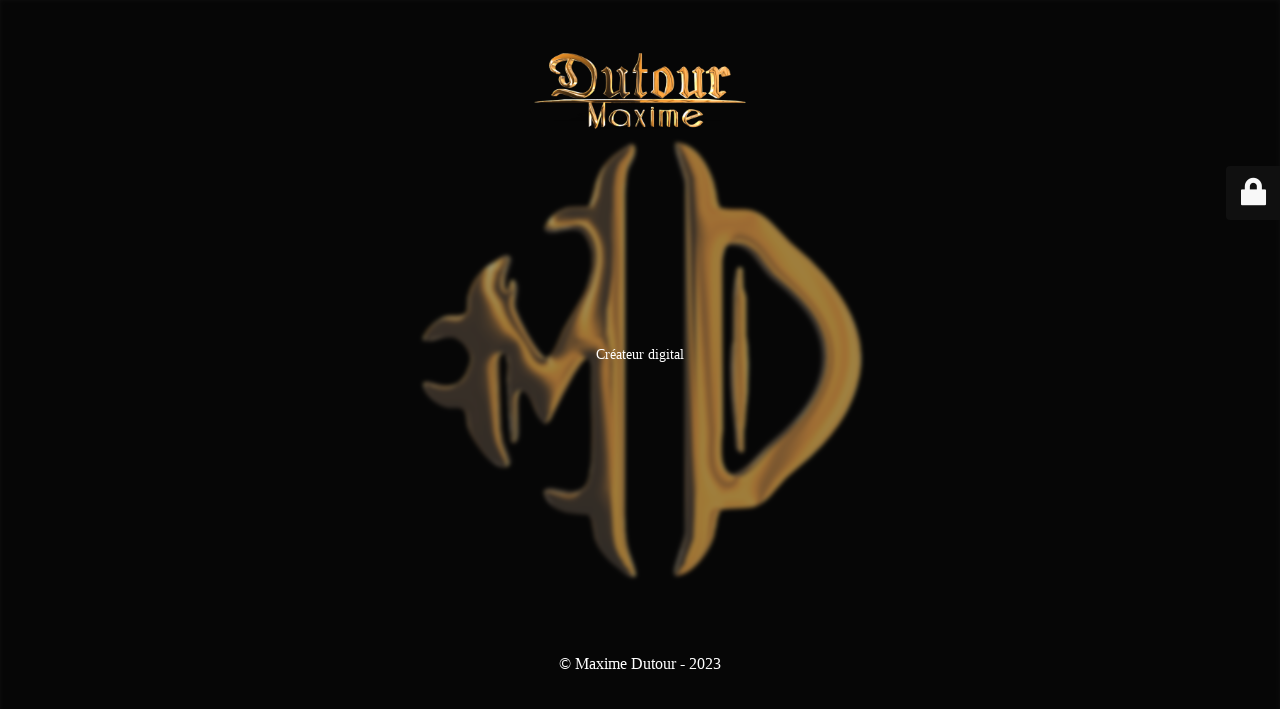

--- FILE ---
content_type: text/html; charset=UTF-8
request_url: https://maximedutour.fr/digital-photography-tips-essentials/
body_size: 1981
content:
<!DOCTYPE html>
<html lang="fr-FR">
<head>
	<meta charset="UTF-8" />
	<title>Maxime Dutour</title>	<link rel="icon" href="https://maximedutour.fr/wp-content/uploads/2020/01/cropped-Logo-MD-transparent-32x32.png" sizes="32x32" />
<link rel="icon" href="https://maximedutour.fr/wp-content/uploads/2020/01/cropped-Logo-MD-transparent-192x192.png" sizes="192x192" />
<link rel="apple-touch-icon" href="https://maximedutour.fr/wp-content/uploads/2020/01/cropped-Logo-MD-transparent-180x180.png" />
<meta name="msapplication-TileImage" content="https://maximedutour.fr/wp-content/uploads/2020/01/cropped-Logo-MD-transparent-270x270.png" />
	<meta name="viewport" content="width=device-width, maximum-scale=1, initial-scale=1, minimum-scale=1">
	<meta name="description" content="Créateur digital"/>
	<meta http-equiv="X-UA-Compatible" content="" />
	<meta property="og:site_name" content="Maxime Dutour - Créateur digital"/>
	<meta property="og:title" content="Maxime Dutour"/>
	<meta property="og:type" content="Maintenance"/>
	<meta property="og:url" content="https://maximedutour.fr"/>
	<meta property="og:description" content="Créateur digital"/>
				<meta property="og:image" content="https://maximedutour.fr/wp-content/uploads/2019/08/logo_maxime-gold-metal.png" />
			<meta property="og:image:url" content="https://maximedutour.fr/wp-content/uploads/2019/08/logo_maxime-gold-metal.png"/>
			<meta property="og:image:secure_url" content="https://maximedutour.fr/wp-content/uploads/2019/08/logo_maxime-gold-metal.png"/>
			<meta property="og:image:type" content="png"/>
			<link rel="profile" href="https://gmpg.org/xfn/11" />
	<link rel="pingback" href="https://maximedutour.fr/xmlrpc.php" />
	<link rel='stylesheet' id='mtnc-style-css' href='https://maximedutour.fr/wp-content/plugins/maintenance/load/css/style.css?ver=1767472870' media='all' />
<link rel='stylesheet' id='mtnc-fonts-css' href='https://maximedutour.fr/wp-content/plugins/maintenance/load/css/fonts.css?ver=1767472870' media='all' />
<style type="text/css">body {background-color: #111111}.preloader {background-color: #111111}.bg-img img, .bg-img source{-webkit-filter: blur(2px);-moz-filter: blur(2px);-o-filter: blur(2px);-ms-filter: blur(2px);filter:blur(2px);filter:progid:DXImageTransform.Microsoft.Blur(PixelRadius=2, enabled='true');}body {font-family: Open Sans; }.site-title, .preloader i, .login-form, .login-form a.lost-pass, .btn-open-login-form, .site-content, .user-content-wrapper, .user-content, footer, .maintenance a{color: #ffffff;} a.close-user-content, #mailchimp-box form input[type="submit"], .login-form input#submit.button  {border-color:#ffffff} input[type="submit"]:hover{background-color:#ffffff} input:-webkit-autofill, input:-webkit-autofill:focus{-webkit-text-fill-color:#ffffff} body &gt; .login-form-container{background-color:#111111}.btn-open-login-form{background-color:#111111}input:-webkit-autofill, input:-webkit-autofill:focus{-webkit-box-shadow:0 0 0 50px #111111 inset}input[type='submit']:hover{color:#111111} #custom-subscribe #submit-subscribe:before{background-color:#111111} </style>    
    <!--[if IE]><script type="text/javascript" src="https://maximedutour.fr/wp-content/plugins/maintenance/load/js/jquery.backstretch.min.js"></script><![endif]--><link rel="stylesheet" href="//maximedutour.fr/wp-content/uploads/omgf/omgf-stylesheet-121/omgf-stylesheet-121.css?ver=1652615236"></head>

<body data-rsssl=1 class="maintenance " data-burst_id="605" data-burst_type="post">

<div class="main-container">
	<div class="preloader"><img src="https://maximedutour.fr/wp-content/uploads/2019/08/petit-logo-md-tournant-site.png"></div>	<div id="wrapper">
		<div class="center logotype">
			<header>
				        <div class="logo-box" rel="home">
            <img src="https://maximedutour.fr/wp-content/uploads/2019/08/logo_maxime-gold-metal.png" srcset="https://maximedutour.fr/wp-content/uploads/2019/08/logo_maxime-gold-metal.png 2x" width="220"  alt="logo">
        </div>
    			</header>
		</div>
		<div id="content" class="site-content">
			<div class="center">
                <div class="description" style="font-weight:300;font-style:normal"><p>Créateur digital</p>
</div>			</div>
		</div>
	</div> <!-- end wrapper -->
	<footer>
		<div class="center">
			<div style="font-weight:300;font-style:normal">© Maxime Dutour - 2023</div>		</div>
	</footer>
					<picture class="bg-img">
							<source media="(max-width: 100vh)" srcset="https://maximedutour.fr/wp-content/uploads/2019/07/Logo-MD-Flag-120x180.png">
						<img class="skip-lazy" src="https://maximedutour.fr/wp-content/uploads/2019/07/Logo-MD-Flag-120x180.png">
		</picture>
	</div>

	<div class="login-form-container">
		<input type="hidden" id="mtnc_login_check" name="mtnc_login_check" value="b8fe7483f6" /><input type="hidden" name="_wp_http_referer" value="/digital-photography-tips-essentials/" /><form id="login-form" class="login-form" method="post"><label>Identifiant de connexion</label><span class="login-error"></span><span class="licon user-icon"><input type="text" name="log" id="log" value="" size="20" class="input username" placeholder="Identifiant" /></span><span class="picon pass-icon"><input type="password" name="pwd" id="login_password" value="" size="20" class="input password" placeholder="Mot de passe" /></span><a class="lost-pass" href="https://maximedutour.fr/login?action=lostpassword">Mot de passe oublié</a><input type="submit" class="button" name="submit" id="submit" value="Connexion" /><input type="hidden" name="is_custom_login" value="1" /><input type="hidden" id="mtnc_login_check" name="mtnc_login_check" value="b8fe7483f6" /><input type="hidden" name="_wp_http_referer" value="/digital-photography-tips-essentials/" /></form>		    <div id="btn-open-login-form" class="btn-open-login-form">
        <i class="fi-lock"></i>

    </div>
    <div id="btn-sound" class="btn-open-login-form sound">
        <i id="value_botton" class="fa fa-volume-off" aria-hidden="true"></i>
    </div>
    	</div>
<script src="https://maximedutour.fr/wp-includes/js/jquery/jquery.min.js?ver=3.7.1" id="jquery-core-js"></script>
<script src="https://maximedutour.fr/wp-includes/js/jquery/jquery-migrate.min.js?ver=3.4.1" id="jquery-migrate-js"></script>
<script id="_frontend-js-extra">
var mtnc_front_options = {"body_bg":"https:\/\/maximedutour.fr\/wp-content\/uploads\/2019\/07\/Logo-MD-Flag-120x180.png","gallery_array":[],"blur_intensity":"2","font_link":["Open Sans:300,300italic,regular,italic,600,600italic,700,700italic,800,800italic:300"]};
</script>
<script src="https://maximedutour.fr/wp-content/plugins/maintenance/load/js/jquery.frontend.js?ver=1767472870" id="_frontend-js"></script>

</body>
</html>
